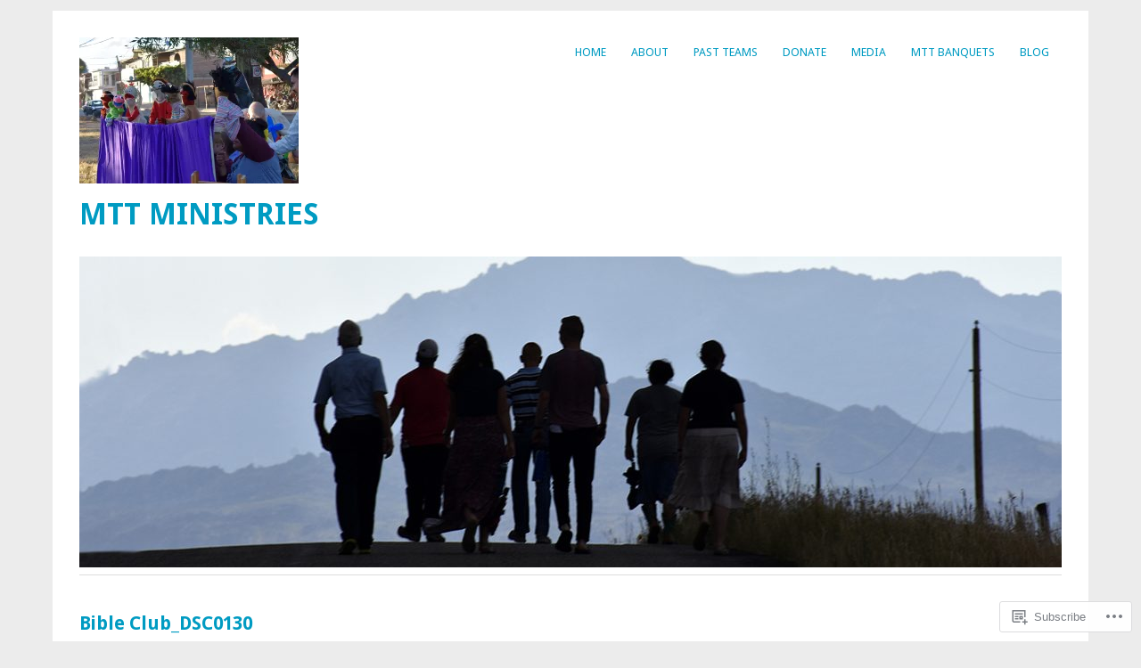

--- FILE ---
content_type: text/css;charset=utf-8
request_url: https://mttministries.org/_static/??-eJx9jlsKwkAMRTdkjK/aL3EtfYQ6djIzNBna7t6UoiBKf8Il3JMTHBM0MSgFRc6QfO5cEGziQLbnVClag6l1FXliq+0bkR3+x0bXdqSGyzuD0rSNJNNAXaeBRMAmu8ygD3PJFmfU8g1419Mq/NqsqMMQ1Rktn/Bzc1VhyjXOsY8oOntaWne+HcvL+VBei+L0fAGx2G8V&cssminify=yes
body_size: 28047
content:


.wp-playlist-light {
	color: #000;
}

.wp-playlist-light .wp-playlist-item {
	color: #333;
}

.wp-playlist-light .wp-playlist-playing {
	background: #fff;
	color: #000;
}

.wp-playlist-dark .wp-playlist-item .wp-playlist-caption {
	color: #fff;
}

.wp-playlist-caption {
	display: block;
}

.widget.widget_text {
	word-wrap: break-word;
}

.widget.widget_text ul,
.widget.widget_text ol {
	margin-bottom: 1em;
	margin-left: .875em;
	padding-left: .875em;
}

.widget.widget_text li ul,
.widget.widget_text li ol {
	margin-top: 0;
	margin-bottom: 0;
	padding-bottom: 0;
	padding-top: 0;
}

.widget.widget_text ul {
	list-style: disc outside none;
}

.widget.widget_text ol {
	list-style: decimal outside none;
}

.widget.widget_text ul li,
.widget.widget_text ol li {
	border: 0;
	list-style: inherit;
	margin: 0;
	padding: 0;
	text-align: left;
}

.widget.widget_text ul li:before {
	content: "";
}

.widget.widget_text p {
	margin-bottom: 1em;
}
.bbp-staff-role {
	color: #f1831e;
}

.bbp-a8c-reply {
	background: #e9eff3 !important;
	border: 1px solid #c8d7e1;
	width: 98% !important;
}p.comment-likes {
	height: 16px;
	float: none;
	width: 100%;
	clear: both;
	display: block;
	margin-left: -2px;
}

p.comment-not-liked {
	cursor: pointer;
}

p.comment-likes a.view-likers {
	text-decoration: underline;
	border: none;
}

div.comment-likes-overlay {
	color: rgb(85, 85, 85);
	position: absolute;
	font-size: 9pt;
	padding: 0;
	margin: 0;
	
	z-index: 20000;
}

div.comment-likes-overlay div.inner {
	background-color: white;
	border: 1px solid #dfdfdf;
	border-color: rgba(0, 0, 0, 0.1);
	padding: 8px;
	margin: 0;
	max-width: 310px;
	max-height: 250px;
	overflow: hidden;

	-webkit-box-shadow: 0 0 2px rgba(0, 0, 0, 0.15), 0 3px 8px rgba(0, 0, 0, 0.1);
	-moz-box-shadow: 0 0 2px rgba(0, 0, 0, 0.15), 0 3px 8px rgba(0, 0, 0, 0.1);
	box-shadow: 0 0 2px rgba(0, 0, 0, 0.15), 0 3px 8px rgba(0, 0, 0, 0.1);
}

div.comment-likes-overlay div.inner a img {
	text-decoration: none;
	height: 25px;
	width: 25px;
	margin: 2px 10px 2px 2px;
	vertical-align: middle;
}

div.comment-likes-overlay div.inner ul {
	margin: 0;
	padding: 0;
}

div.comment-likes-overlay div.inner ul li {
	float: left;
	display: inline;
	padding: 0;
	margin: 0 0 5px 0;
	
	overflow: hidden;
	white-space: nowrap;
	text-overflow: ellipsis;
}

div.comment-likes-overlay div.inner ul.single li {
	width: 100%; 
}

div.comment-likes-overlay div.inner ul.double li {
	width: 50%; 
}

div.comment-likes-overlay div.inner a,
div.comment-likes-overlay div.inner a:hover {
	text-decoration: none;
	border-bottom: none;
	background: transparent;
}

div.comment-likes-overlay div.inner ul li a span.user-name {
	color: rgb(85, 85, 85);
}

p.comment-likes span.comment-like-feedback {
	font-size: 12px;
	line-height: 1.8em;
	opacity: .8;
	float: left;
	padding: 1px 0 0 5px;
	display: block !important;
}

a.comment-like-link:hover {
	background: transparent;
}

a.comment-like-link span {
	display: none;
}

a.comment-like-link {
	outline: none;
	border: 0 !important;
	text-decoration: none !important;
	padding: 0;
	margin: 0;
	float: left;
	text-decoration: none;
	line-height: 70%;
	background: transparent;
}

a.comment-like-link:before,
div.comment-likes-overlay span.icon {
	-webkit-font-smoothing: antialiased;
	font-family: "Noticons";
	font-size: 20px;
	line-height: .9;
}

div.comment-likes-overlay span.icon {
	color: white;
	height: 100%;
	margin: 0;
	padding: 3px 0 1px 0;
}

a.comment-like-link:before {
	color: #2EA2CC;
	content: '\f408';
	width: 16px;
	display: inline-block;
}

a.comment-like-link.loading {
	-webkit-transition: opacity 2s;
	-moz-transition: opacity 2s;
	-ms-transition: opacity 2s;
	-o-transition: opacity 2s;
	transition: opacity 2s;

	opacity: 0;
}

a.comment-like-link:hover:before,
p.comment-liked a.comment-like-link:before,
p.comment-not-liked:hover a.comment-like-link:before {
	color: #f1831e;
	background: transparent;
}



div.comment-likes-overlay div .slider-nav {
	position: relative;
	clear: both;
	width: 310px;
	height: 40px;
	margin: 15px 0 -15px -12px;
	text-align: center;
	border-top: 1px solid #dfdfdf;
}

div.comment-likes-overlay div .slider-nav em {
	font-style: normal;
}

div.comment-likes-overlay div .slider-nav .prev {
	position: absolute;
	top: 0;
	left: 0;
	display: block;
	width: 40px;
	height: 40px;
	border-right: 1px solid #dfdfdf;
}

div.comment-likes-overlay div .slider-nav .noticon {
	width: 40px;
	height: 40px;
	font-size: 25px;
	line-height: 40px;
}

div.comment-likes-overlay div .slider-nav .next {
	position: absolute;
	top: 0;
	right: 0;
	display: block;
	display: block;
	width: 40px;
	height: 40px;
	border-left: 1px solid #dfdfdf;
}

div.comment-likes-overlay div .slider-nav .position {
	position: absolute;
	top: 0;
	left: 40px;
	bottom: 0;
	right: 40px;
	text-align:center;
}

div.comment-likes-overlay div .slider-nav .position div {
	display: inline;
}

div.comment-likes-overlay div .slider-nav .position em {
	display: inline-block;
	padding: 0 3px;
	font-size: 30px;
	line-height: 40px;
	color: #bbb;
	cursor: pointer;
}

div.comment-likes-overlay div .slider-nav .position .on {
	color: #1e8cbe;
}



div.comment-likes-overlay .swipe {
	overflow: hidden;
	visibility: hidden;
	position: relative;
}

div.comment-likes-overlay .swipe-wrap {
	overflow: hidden;
	position: relative;
}


div.comment-likes-overlay .swipe-wrap > div {
	float: left;
	width: 100%;
	position: relative;
}




@font-face {
  font-family: "Noticons";
  src: url(/i/noticons/./Noticons.eot?) format("embedded-opentype");
  font-weight: normal;
  font-style: normal;
}

@font-face {
  font-family: "Noticons";
  src: url("[data-uri]") format("woff"),
       url(/i/noticons/./Noticons.ttf) format("truetype"),
       url(/i/noticons/./Noticons.svg#Noticons) format("svg");
  font-weight: normal;
  font-style: normal;
}

@media screen and (-webkit-min-device-pixel-ratio:0) {
  @font-face {
    font-family: "Noticons";
    src: url(/i/noticons/./Noticons.svg#Noticons) format("svg");
  }
}




.noticon {
	font-size: 16px;
	vertical-align: top;
	text-align: center;
	-moz-transition: color .1s ease-in 0;
	-webkit-transition: color .1s ease-in 0;
	display: inline-block;
	font-family: "Noticons";
	font-style: normal;
	font-weight: normal;
	font-variant: normal;
	line-height: 1;
	text-decoration: inherit;
	text-transform: none;
	-moz-osx-font-smoothing: grayscale;
	-webkit-font-smoothing: antialiased;
	speak: none;
}




.noticon-404:before { content: "\f423"; }
.noticon-activity:before { content: "\f508"; }
.noticon-add:before { content: "\f8b3"; }
.noticon-add-media:before { content: "\f8d9"; }
.noticon-akismet:before { content: "\f8d2"; }
.noticon-anchor:before { content: "\f509"; }
.noticon-art:before { content: "\f8b4"; }
.noticon-aside:before { content: "\f101"; }
.noticon-atsign:before { content: "\f814"; }
.noticon-attachment:before { content: "\f416"; }
.noticon-audio:before { content: "\f109"; }
.noticon-automattic:before { content: "\f815"; }
.noticon-automattic-blip:before { content: "\f817"; }
.noticon-automattic-ring:before { content: "\f816"; }
.noticon-bell:before { content: "\f8d4"; }
.noticon-bold:before { content: "\f471"; }
.noticon-book:before { content: "\f444"; }
.noticon-bug:before { content: "\f50a"; }
.noticon-bullhorn:before { content: "\f8a5"; }
.noticon-bullseye:before { content: "\f8a0"; }
.noticon-cart:before { content: "\f447"; }
.noticon-category:before { content: "\f301"; }
.noticon-chat:before { content: "\f108"; }
.noticon-checkmark:before { content: "\f418"; }
.noticon-close:before { content: "\f405"; }
.noticon-close-alt:before { content: "\f406"; }
.noticon-cloud:before { content: "\f426"; }
.noticon-cloud-download:before { content: "\f440"; }
.noticon-cloud-upload:before { content: "\f441"; }
.noticon-code:before { content: "\f462"; }
.noticon-codepen:before { content: "\f216"; }
.noticon-cog:before { content: "\f445"; }
.noticon-collapse:before { content: "\f432"; }
.noticon-colors:before { content: "\f8a7"; }
.noticon-comment:before { content: "\f300"; }
.noticon-compact:before { content: "\f807"; }
.noticon-day:before { content: "\f305"; }
.noticon-digg:before { content: "\f221"; }
.noticon-document:before { content: "\f443"; }
.noticon-dot:before { content: "\f428"; }
.noticon-downarrow:before { content: "\f502"; }
.noticon-download:before { content: "\f50b"; }
.noticon-draggable:before { content: "\f436"; }
.noticon-dribbble:before { content: "\f201"; }
.noticon-dropbox:before { content: "\f225"; }
.noticon-dropdown:before { content: "\f433"; }
.noticon-dropdown-left:before { content: "\f434"; }
.noticon-edit:before { content: "\f411"; }
.noticon-ellipsis:before { content: "\f476"; }
.noticon-eventbrite:before { content: "\f8a6"; }
.noticon-expand:before { content: "\f431"; }
.noticon-external:before { content: "\f442"; }
.noticon-facebook:before { content: "\f203"; }
.noticon-facebook-alt:before { content: "\f204"; }
.noticon-fastforward:before { content: "\f458"; }
.noticon-features:before { content: "\f8a8"; }
.noticon-feed:before { content: "\f413"; }
.noticon-flag:before { content: "\f468"; }
.noticon-flickr:before { content: "\f211"; }
.noticon-follow:before { content: "\f801"; }
.noticon-following:before { content: "\f803"; }
.noticon-fonts:before { content: "\f8b5"; }
.noticon-foursquare:before { content: "\f226"; }
.noticon-fullscreen:before { content: "\f474"; }
.noticon-gallery:before { content: "\f103"; }
.noticon-ghost:before { content: "\f8d5"; }
.noticon-gift:before { content: "\f8a4"; }
.noticon-github:before { content: "\f200"; }
.noticon-googleplus:before { content: "\f206"; }
.noticon-googleplus-alt:before { content: "\f218"; }
.noticon-gravatar:before { content: "\f8d0"; }
.noticon-gridview:before { content: "\f808"; }
.noticon-handset:before { content: "\f50c"; }
.noticon-heart:before { content: "\f461"; }
.noticon-help:before { content: "\f457"; }
.noticon-hide:before { content: "\f404"; }
.noticon-hierarchy:before { content: "\f505"; }
.noticon-home:before { content: "\f409"; }
.noticon-horizon:before { content: "\f8d8"; }
.noticon-image:before { content: "\f102"; }
.noticon-info:before { content: "\f455"; }
.noticon-instagram:before { content: "\f215"; }
.noticon-italic:before { content: "\f472"; }
.noticon-jetpack:before { content: "\f8d3"; }
.noticon-key:before { content: "\f427"; }
.noticon-layouts:before { content: "\f8a9"; }
.noticon-leftarrow:before { content: "\f503"; }
.noticon-lightbulb:before { content: "\f8a1"; }
.noticon-link:before { content: "\f107"; }
.noticon-linkedin:before { content: "\f207"; }
.noticon-linkedin-alt:before { content: "\f208"; }
.noticon-localization:before { content: "\f8b2"; }
.noticon-location:before { content: "\f417"; }
.noticon-lock:before { content: "\f470"; }
.noticon-mail:before { content: "\f410"; }
.noticon-maximize:before { content: "\f422"; }
.noticon-medium:before { content: "\f8d6"; }
.noticon-menu:before { content: "\f419"; }
.noticon-microphone:before { content: "\f50d"; }
.noticon-milestone:before { content: "\f806"; }
.noticon-minimize:before { content: "\f421"; }
.noticon-minus:before { content: "\f50e"; }
.noticon-month:before { content: "\f307"; }
.noticon-move:before { content: "\f50f"; }
.noticon-next:before { content: "\f429"; }
.noticon-notice:before { content: "\f456"; }
.noticon-notification:before { content: "\f800"; }
.noticon-paintbrush:before { content: "\f506"; }
.noticon-path:before { content: "\f219"; }
.noticon-pause:before { content: "\f448"; }
.noticon-phone:before { content: "\f437"; }
.noticon-picture:before { content: "\f473"; }
.noticon-pinned:before { content: "\f308"; }
.noticon-pinterest:before { content: "\f209"; }
.noticon-pinterest-alt:before { content: "\f210"; }
.noticon-play:before { content: "\f452"; }
.noticon-plugin:before { content: "\f439"; }
.noticon-plus:before { content: "\f510"; }
.noticon-pocket:before { content: "\f224"; }
.noticon-polldaddy:before { content: "\f217"; }
.noticon-portfolio:before { content: "\f460"; }
.noticon-previous:before { content: "\f430"; }
.noticon-price:before { content: "\f8b0"; }
.noticon-print:before { content: "\f469"; }
.noticon-promoted:before { content: "\f812"; }
.noticon-quote:before { content: "\f106"; }
.noticon-rating-empty:before { content: "\f511"; }
.noticon-rating-full:before { content: "\f512"; }
.noticon-rating-half:before { content: "\f513"; }
.noticon-reader:before { content: "\f8a2"; }
.noticon-reader-alt:before { content: "\f8a3"; }
.noticon-reblog:before { content: "\f805"; }
.noticon-reddit:before { content: "\f222"; }
.noticon-refresh:before { content: "\f420"; }
.noticon-reply:before { content: "\f412"; }
.noticon-reply-alt:before { content: "\f466"; }
.noticon-reply-single:before { content: "\f467"; }
.noticon-rewind:before { content: "\f459"; }
.noticon-rightarrow:before { content: "\f501"; }
.noticon-search:before { content: "\f400"; }
.noticon-send-to-phone:before { content: "\f438"; }
.noticon-send-to-tablet:before { content: "\f454"; }
.noticon-share:before { content: "\f415"; }
.noticon-show:before { content: "\f403"; }
.noticon-shuffle:before { content: "\f514"; }
.noticon-sitemap:before { content: "\f507"; }
.noticon-skip-ahead:before { content: "\f451"; }
.noticon-skip-back:before { content: "\f450"; }
.noticon-skype:before { content: "\f220"; }
.noticon-spam:before { content: "\f424"; }
.noticon-spike:before { content: "\f811"; }
.noticon-spotify:before { content: "\f515"; }
.noticon-squarespace:before { content: "\f8d7"; }
.noticon-standard:before { content: "\f100"; }
.noticon-star:before { content: "\f408"; }
.noticon-status:before { content: "\f105"; }
.noticon-stop:before { content: "\f449"; }
.noticon-stumbleupon:before { content: "\f223"; }
.noticon-subscribe:before { content: "\f463"; }
.noticon-subscribed:before { content: "\f465"; }
.noticon-summary:before { content: "\f425"; }
.noticon-tablet:before { content: "\f453"; }
.noticon-tag:before { content: "\f302"; }
.noticon-time:before { content: "\f303"; }
.noticon-title:before { content: "\f8b6"; }
.noticon-top:before { content: "\f435"; }
.noticon-trapper:before { content: "\f810"; }
.noticon-trash:before { content: "\f407"; }
.noticon-trophy:before { content: "\f804"; }
.noticon-tumblr:before { content: "\f214"; }
.noticon-twitch:before { content: "\f516"; }
.noticon-twitter:before { content: "\f202"; }
.noticon-types:before { content: "\f8b1"; }
.noticon-unapprove:before { content: "\f446"; }
.noticon-unfollow:before { content: "\f802"; }
.noticon-unsubscribe:before { content: "\f464"; }
.noticon-unzoom:before { content: "\f401"; }
.noticon-uparrow:before { content: "\f500"; }
.noticon-user:before { content: "\f304"; }
.noticon-vaultpress:before { content: "\f8d1"; }
.noticon-video:before { content: "\f104"; }
.noticon-videocamera:before { content: "\f517"; }
.noticon-vimeo:before { content: "\f212"; }
.noticon-warning:before { content: "\f414"; }
.noticon-website:before { content: "\f475"; }
.noticon-week:before { content: "\f306"; }
.noticon-wordads:before { content: "\f813"; }
.noticon-wordpress:before { content: "\f205"; }
.noticon-xpost:before { content: "\f504"; }
.noticon-youtube:before { content: "\f213"; }
.noticon-zoom:before { content: "\f402"; }




.noticon-like:before { content: "\f408"; }




html, body, div, span, applet, object, iframe,
h1, h2, h3, h4, h5, h6, p, blockquote,
a, img, strong, var,
b, u, i, center, dl, dt, dd, ol, ul, li,
fieldset, form, label, legend,
table, caption, tbody, tfoot, thead, tr, th, td,
article, aside, canvas, details, embed,
figure, figcaption, footer, header, hgroup,
menu, nav, output, ruby, section, summary,
time, mark, audio, video {
	border: 0;
	font: inherit;
	font-size: 100%;
	margin: 0;
	padding: 0;
	vertical-align: baseline;
}
#content address {
	padding: 0 0 20px 0;
}
#content abbr, acronym {
	border-bottom: .1em dotted;
}
#content pre, code, tt {
	font-size: 1.1em;
}
article, aside, details, figcaption, figure,
footer, header, hgroup, menu, nav, section {
	display: block;
}
ol,
ul {
	list-style: none;
}
blockquote:before,
blockquote:after {
	content: '';
	content: none;
}
table {
	border-collapse: collapse;
	border-spacing: 0;
}
body {
	background-color: #ececec;
	color: #777;
	font-family: 'Droid Sans', arial, sans-serif;
}
#page {
	background-color: #fff;
	margin: 12px auto;
	max-width: 1102px;
	padding: 0 30px 30px;
	z-index: 0;
}
#wrap {
	border-bottom: 1px solid #ddd;
	border-top: 1px solid #ddd;
	margin: 4px 0 0;
	overflow: hidden;
	padding: 40px 0;
}
#main {
	float: left;
	overflow: hidden;
	width: 74.59%;
}
#content {
	float: left;
	width: 75.669%;
}
.one-sidebar #content {
	width: 100%;
}
#secondary {
	float: left;
	margin-left: 7.054%;
	width: 17.275%;
}
#tertiary {
	float: right;
	overflow: hidden;
	width: 23.775%;
}
#colophon {
	float: left;
	font-size: 0.8em;
	overflow: hidden;
	padding: 30px 0 0;
	width: 100%;
}
.aligncenter,
div.aligncenter {
	display: block;
	margin-left: auto;
	margin-right: auto;
}
.alignleft {
	float: left;
}
.alignright {
	float: right;
}
#content h1 {
	font: bold 1.4em/1.4 'Droid Sans', arial, sans-serif;
	margin: 26px 0 12px;
}
#content h2 {
	font: bold 1.3em/1.4 'Droid Sans', arial, sans-serif;
	margin: 26px 0 12px;
}
#content h3 {
	font: bold 1.2em/ 1.4 'Droid Sans', arial, sans-serif;
	margin: 26px 0 12px;
}
#content h4 {
	font: bold 1.1em/1.4 'Droid Sans', arial, sans-serif;
	margin: 22px 0 12px;
}
#content h5 {
	font: bold 1em/1.3 'Droid Sans', arial, sans-serif;
	margin: 22px 0 10px;
}
#content h6 {
	font: bold .9em/1.3 'Droid Sans', arial, sans-serif;
	margin: 20px 0 10px;
}
a {
	color: #009bc2;
	text-decoration: none;
}
a:hover {
	color: #777!important;
	text-decoration: underline;
}
#content .post ul,
#content .post ol,
#content .page ul,
#content .page ol,
.commentlist ul,
.commentlist ol {
	line-height: 1.3;
	padding: 0 0 0 30px;
}
#content .post ul,
#content .post ol,
#content .page ul,
#content .page ol {
	margin-bottom: 20px;
}
#content .post ul ul,
#content .post ol ol,
#content .post ul ol,
#content .post ol ul,
#content .page ul ul,
#content .page ol ol,
#content .page ul ol,
#content .page ol ul {
	margin-bottom: 0;
}
#content .post ul li,
#content .page ul li,
.commentlist ul li {
	list-style: square;
	margin-top: 5px;
	padding: 0;
}
#content .post .jetpack-recipe li,
#content .page .jetpack-recipe li {
	padding: 0 5% 0 0;
}
#content .post ol > li,
#content .page ol > li,
.commentlist ol > li {
	list-style: decimal;
	margin-top: 5px;
	padding: 0;
}
#content .post ol ol > li,
#content .page ol ol > li,
.commentlist ol ol > li {
	list-style: upper-alpha;
}
#content .post ol ol ol > li,
#content .page ol ol ol li,
.commentlist ol ol ol > li {
	list-style: lower-roman;
}
#content dl {
	margin: 0;
	padding: 0;
}
#content dt {
	font-weight: bold;
	margin: 0;
	padding: 10px 5px 5px;
}
#content dd {
	margin: 0;
	padding: 0 0 10px 15px;
}
#site-title {
	padding: 30px 0 15px;
}
#site-title:before,
#site-title:after {
	content: '';
	display: table;
}
#site-title:after {
	clear: both;
}
#branding #site-title > a {
	clip: auto !important;
	position: relative !important;
}
#site-title > a {
	float: left;
	display: inline-block;
}
#site-title .site-logo {
	display: block;
	margin-bottom: 15px;
	width: auto;
	max-width: 328px;
	height: auto;
	max-height: 164px;
}
#site-title h1 {
	display: block;
	float: left;
	clear: left;
	font-size: 2.1em;
	font-weight: bold;
	line-height: 1.2;
	margin: 0 1% 0 0;
	text-transform: uppercase;
}
#site-title h1 a:hover {
	text-decoration: none;
}
#site-title h2 {
	float: left;
	color: #777;
	display: inline-block;
	font: italic .9em 'Droid Serif', Times, serif;
	margin: 17px 0 0 0;
}
header#branding img.headerimage {
	width: 100%;
	height: auto;
	margin-top: 12px;
}
header#branding img.attachment-headerimage.wp-post-image {
	width: 100%;
	height: auto;
}
hgroup#site-title img {
	max-width: 100%;
}
#branding #mainnav {
	float: right;
	margin: 30px 0 0;
	max-width: 67.5%;
}
#branding #mainnav .menu-toggle {
	display: none;
}
#branding #mainnav ul li {
	float: left;
	list-style: none;
	position: relative;
}
#branding #mainnav ul li a {
	display: block;
	font-size: .8em;
	margin: 0;
	padding: 9px 14px;
	text-transform: uppercase;
}
#branding #mainnav ul li:first-child {
	margin: 0px;
}
#branding #mainnav ul li a:hover {
	background: #f0f0f0;
	color: #999;
	text-decoration: none;
}
#branding #mainnav ul ul {
	display: none;
	float: left;
	position: absolute;
		left: 0;
	z-index: 99999;
}
#branding #mainnav ul ul ul {
	top: 0;
	left: 100%;
}
#branding #mainnav ul ul a {
	background: #f9f9f9;
	width: 11em;
	height: auto;
	padding: 9px 14px;
	text-transform: none;
}
#branding #mainnav li:hover > a,
#branding #mainnav ul ul :hover > a {
	background: #f0f0f0;
}
#branding #mainnav ul ul a:hover {
	background: #f0f0f0;
}
#branding #mainnav ul li:hover > ul,
#branding #mainnav ul li.focus > ul {
	display: block;
}
#subnav {
	border-top: 1px solid #ddd;
	margin: 5px 0 0 0;
	padding: 10px 0 15px 0;
}
#subnav ul {
	margin: 0;
	padding: 0;
}
#subnav ul li {
	float: left;
	list-style: none;
	margin-right: 15px;
	position: relative;
}
#subnav ul li a {
	display: block;
	font-size: .8em;
	font-weight: bold;
	margin: 0;
	padding: 5px 10px 5px 10px;
	text-transform: uppercase;
}
#subnav ul ul {
	display: none;
	float: left;
	margin: 0;
	padding: 0;
	position: absolute;
		left: 0;
	z-index: 99999;
}
#subnav ul ul li {
	letter-spacing: 0;
	margin-right: 0;
	width: 100%;
}
#subnav ul ul li a {
	background-color: #f9f9f9;
	font-size: .8em;
	font-weight: normal;
	text-transform: none;
	width: 8em;
}
#subnav ul ul ul {
	display: none;
	top: 0;
	left: 100%;
}
#subnav li:hover > a,
#subnav ul ul :hover > a {
	background: #f0f0f0;
	text-decoration: none;
}
#subnav ul li:hover > ul {
	display: block;
}
#content .post {
	border-bottom: 1px solid #ddd;
	clear: both;
	font-size: .95em;
	line-height: 1.6;
	margin: 0 0 40px;
	overflow: hidden;
	padding: 0 0 40px;
}
#content .entry-header h2.entry-title {
	font: bold 1.3em/1.4 'Droid Sans', arial, sans-serif;
	margin: 0 0 12px;
}
#content .entry-header h2.entry-title a:hover {
	color: #777;
	text-decoration: none;
}
#content .post p {
	padding: 0 0 20px;
}
#content .entry-details {
	float: left;
	font: italic .8em/1.6 'Droid Serif', Times, serif;
	padding: 2px 18px 0 0;
	width: 22.507%;
}
#content .entry-details p span.entry-date,
#content .entry-details p a {
	font-family: 'Droid Sans', arial, sans-serif;
	font-style: normal;
	width: 100%;
}
#content .entry-details p span.byline {
	display: none;
}
.group-blog #content .entry-details p span.byline {
	display: block;
}
#content .entry-header,
#content .entry-content {
	float: right;
	margin: 0;
	width: 74.5%;
}
#content .post img.wp-post-image {
	width: 140px;
	height: auto;
	margin: 5px 0 8px;
	padding: 0;
}
#content .entry-meta p {
	font: italic .8em/1.5 'Droid Serif', Times, serif;
	padding: 15px 0 0;
}
#content .entry-meta a {
	font-family: 'Droid Sans', arial, sans-serif;
	font-style: normal;
	padding: 15px 0 0;
}
.page-link {
	background-color: #f0f0f0;
	border-top: 1px solid #ddd;
	font-size: .9em;
	overflow: hidden;
	padding: 5px 20px;
}
.page-link a {
	font-weight: bold;
	margin: 0 1px;
}
.page-link a:hover {
	text-decoration: none;
}
#content .sticky {
	background-color: #f0f0f0;
	border-top: 1px solid #ddd;
	overflow: hidden;
	padding: 15px 10px;
}
#content strong {
	font-weight: bold;
}
#content p em {
	font-family: 'Droid Serif', Times, serif;
	font-style: italic;
}
#content em {
	font-family: 'Droid Serif', Times, serif;
	font-size: .9em;
	font-style: italic;
}
#content p small {
	font-size: .8em;
}
#content .post blockquote,
#content .page blockquote {
	font: italic 1.1em/1.6 'Droid Serif', Times, serif;
	margin: 0 20px 10px 0;
	overflow: hidden;
}
#content .single-entry-content blockquote {
	background: none;
	margin: 20px 20px 10px 20px;
}
#content blockquote cite {
	float: right;
	font: normal .8em 'Droid Sans', arial, sans-serif;
	letter-spacing: .1em;
	margin: 10px 0 0 0;
	padding: 0 25px 15px 0;
	text-transform: uppercase;
}
#content pre {
	background-color: #f0f0f0;
	font-family: monospace;
	font-size: 1.2em;
	line-height: 1.3;
	margin: 0 0 20px 0;
	padding: 10px;
	overflow: auto;
}
#content p.nocomments {
	font-size: .8em;
	letter-spacing: 0.1em;
	text-transform: uppercase;
}
.site-content img {
	max-width: 100%;
	height: auto;
	margin: 0;
	padding: 0;
}
.site-content img.aligncenter {
	margin: 20px auto;
}
.site-content img.alignleft,
.site-content .wp-caption.alignleft {
	margin: 10px 20px 0 0;
}
.site-content img.alignright,
.site-content .wp-caption.alignright {
	margin: 10px 0 0 20px;
}
.site-content img.alignnone {
	margin: 20px 0;
}
.site-content .wp-caption.alignnone {
	margin: 0 0 20px 0;
}
.site-content .wp-caption.aligncenter {
	margin-bottom: 10px;
}
.site-content .post .wp-caption {
	max-width: 100%;
	text-align: center;
}
.site-content .single-entry-content .wp-caption {
	max-width: 100%;
	text-align: center;
}
.site-content .post p.wp-caption-text {
	color: #999;
	font: normal .8em/1.4 'Droid Sans', arial, sans-serif;
	margin: 0;
	padding: 7px 0 10px 0;
}
.site-content object,
.site-content embed,
.site-content iframe,
.site-content .jetpack-video-wrapper {
	display: block;
	margin: 3px 0 10px;
	max-width: 100%;
}
.two-columns-one {
	width: 48%;
}
.three-columns-one {
	width: 30.66%;
}
.three-columns-two {
	width: 65.33%;
}
.four-columns-one {
	width: 22%;
}
.four-columns-two {
	width: 48%;
}
.four-columns-three {
	width: 74%;
}
.two-columns-one,
.three-columns-one,
.three-columns-two,
.four-columns-one,
.four-columns-two,
.four-columns-three {
	float: left;
	margin-right: 4%;
	position: relative;
}
.last {
	clear: right;
	margin-right: 0 !important;
}
.divider {
	clear: both;
	display: block;
	margin-bottom: 20px;
	width: 100%;
}
#content span.highlight {
	background-color: #fffbcc;
	padding: 2px;
}
.yellow-box {
	background: #fffbcc;
	border: 1px solid #e6db55;
	margin: 10px 0;
	overflow: hidden;
	padding: 20px;
}
.red-box {
	background: #ffd9c8;
	border: 1px solid #f37c72;
	margin: 10px 0;
	overflow: hidden;
	padding: 20px;
}
.green-box {
	background: #d5ffca;
	border: 1px solid #bddc7f;
	margin: 10px 0;
	overflow: hidden;
	padding: 20px;
}
#content table {
	margin: 10px 0px 30px 0px;
}
#content table thead {
	border-top: 1px solid #ddd;
}
#content table tr {
	border-bottom: 1px solid #ddd;
}
#content table tr th {
	border-left: 1px solid #ddd;
	border-right: 1px solid #ddd;
	border-top: 1px solid #ddd;
	padding: 10px 20px 10px 20px;
}
#content table tr td {
	border-left: 1px solid #ddd;
	border-right: 1px solid #ddd;
	padding: 10px 20px 10px 20px;
}
#content .post .single-entry-header {
	margin: 0;
}
#content .single-entry-header h1.entry-title {
	color: #009bc2;
	font: bold 1.3em/1.4 'Droid Sans', arial, sans-serif;
	margin: 0 0 5px;
}
#content .single-entry-header p {
	font-size: .8em;
	padding: 0 0 5px;
}
#content .single-entry-header p span.entry-date,
#content .single-entry-header p span.entry-author {
	font: italic 1em/1.5 'Droid Serif', Times, serif
}
#content .single-entry-details {
	float: left;
	padding: 0 18px 0 0;
	width: 22.507%;
}
#content .single-entry-content {
	float: left;
	margin: 15px 0 0;
	padding: 0;
	width: 100%;
}
.single-attachment #content .single-entry-content {
	text-align: center;
}
#content .single-entry-content .attachment {
	text-align: center;
}
#content .single-entry-content .entry-caption p {
	font-size: 1em;
	line-height: 1.5em;
	margin: 5px 0;
}
#content .post .single-entry-meta p {
	font: italic .8em/1.5 'Droid Serif', Times, serif;
	padding: 15px 0 0;
}
#content .post .single-entry-meta p a {
	font-family: 'Droid Sans', arial, sans-serif;
	font-style: normal;
}
#content .post .author-info {
	background: #f0f0f0;
	border-top: 1px solid #ddd;
	margin: 40px 0 0;
	overflow: hidden;
	padding: 15px 20px 15px;
}
#content .post .author-info h3 {
	font: bold .9em/1.5 'Droid Sans', arial, sans-serif;
	margin: 0 0 4px;
}
#content .post .author-info .avatar {
	float: left;
	margin: 0 15px 0 0;
	max-width: 100%;
	width: 70px;
}
#content .post .author-description {
	overflow: hidden;
}
#content .post .author-description p {
	font-size: .9em;
	line-height: 1.5;
	padding: 0;
}
#content .post .author-description a:hover {
	text-decoration: underline;
}
#content #image-nav {
	margin: 30px 0 3px 0;
	overflow: hidden;
}
#comment-nav-below {
	margin: 40px 0;
	overflow: hidden;
}
.nav-previous,
.nav-next,
.previous-image,
.next-image {
	width: 50%;
}
#content #nav-below .nav-previous a,
#content #image-nav span.previous-image a,
#comment-nav-below .nav-previous a {
	display: block;
	float: left;
	font-size: .9em;
	font-weight: bold;
}
#content #nav-below .nav-next a,
#content #image-nav span.next-image a,
#comment-nav-below .nav-next a {
	display: block;
	float: right;
	font-size: .9em;
	font-weight: bold;
}
#content #nav-below .nav-previous a:hover,
#content #nav-below .nav-next a:hover,
#content #image-nav span.previous-image a:hover,
#content #image-nav span.next-image a:hover {
	text-decoration: none
}
.comments-link:before {
	content: "\0020\007c\0020";
}
#comments {
	font-size: .9em;
	padding: 0 0 30px 0;
}
#comments h3#comments-title {
	font-size: 1.1em;
	font-weight: bold;
	letter-spacing: .2em;
	padding: 30px 0 10px;
	text-transform: uppercase;
}
#comments p.write-comment-link {
	padding: 0 0 20px;
}
#comments .comment-body p {
	padding: 0 0 10px;
}
#comments p.moderation {
	font-family: 'Droid Serif', Times, serif;
	font-style: italic;
}
#content #comments ol {
	padding: 0;
}
#content #comments ol li ul.children {
	padding: 0;
}
#content #comments ol li.depth-1 {
	border-bottom: 1px solid #ddd;
	overflow: hidden;
	padding: 0;
}
#content #comments ol li.depth-2,
#content #comments ol li.depth-3,
#content #comments ol li.depth-4,
#content #comments ol li.depth-5 {
	border-bottom: none;
	border-top: 1px solid #ddd;
	margin: 0 0 0 35px;
	overflow: hidden;
	padding: 0;
}
.comment-meta {
	font-size: .8em;
	padding: 0 0 12px;
}
.comment-meta cite.fn {
	font-size: 1.3em;
	font-style: normal;
	font-weight: bold;
}
#comments .comment-body {
	line-height: 1.5;
	overflow: hidden;
	padding: 20px 0px;
}
.reply {
	float: left;
	margin: 0;
}
a.comment-reply-link {
	font-size: .9em;
}
#comments ol li.post.pingback {
	font-weight: bold;
	list-style: none;
	margin: 0;
	padding: 20px 0 0;
}
#comments ol li.post.pingback a {
	font-weight: normal;
}
#comments ol li img.avatar {
	float: left;
	max-width: 100%;
	width: 65px;
	height: 65px;
	margin: 22px 15px 0 0;
}
#comments .bypostauthor {

}
#content #comments #respond {
	background-color: #f0f0f0;
	margin: 30px 0 0;
	padding: 20px;
}
a#cancel-comment-reply-link {
	float: right;
	font-size: .8em;
	font-weight: normal;
	padding: 3px 0 0;
}
#content #comments #respond h3#reply-title {
	font-size: 1.2em;
	margin: 0 0 3px 0;
}
form#commentform p.comment-notes,
p.logged-in-as {
	font-size: .8em;
	padding: 0 0 15px 0;
}
form#commentform span.required {
	color: #e75428;
}
form#commentform p.comment-form-author,
form#commentform p.comment-form-email,
form#commentform p.comment-form-url,
form#commentform p.comment-form-comment {
	padding: 15px 0 0;
}
input#submit,
input.wpcf7-submit {
	background-color: #777;
	border: none;
	color: #fff;
	cursor: pointer;
	display: inline-block;
	font-size: .75em;
	letter-spacing: 1px;
	margin: 10px 0 0;
	outline: none;
	padding: 8px 10px 7px;
	text-align: center;
	text-transform: uppercase;
	vertical-align: baseline;
}
input#submit:hover,
input.wpcf7-submit:hover {
	background-color: #009bc2;
	color: #fff;
}
form#commentform input#author,
form#commentform input#email,
form#commentform input#url {
	background-color: #fff;
	border: 1px solid #ddd;
	display: block;
	font-size: 1em;
	margin: 5px 0 0;
	padding: 9px 5px 9px;
	width: 60%;
}
form#commentform textarea#comment {
	background-color: #fff;
	border: 1px solid #ddd;
	font: 1em 'Droid Sans', arial, sans-serif;
	margin: 5px 0 0;
	padding: 9px 5px;
	width: 95%;
}
.highlander-enabled form#commentform textarea#comment {
	margin: 0;
	padding: 0;
}
form#commentform p.subscribe-to-doi-comments {
	color: #666;
	font-size: .8em;
	letter-spacing: 1px;
	padding: 20px 0 0;
}
#content .entry-link,
#content .entry-gallery,
#content .entry-video {
	float: left;
	margin: 0;
	width: 100%;
}
#content .entry-link a {
	color: #009bc2;
	font-size: 1.1em;
	font-weight: bold;
}
#content .entry-link .entry-meta a {
	font-size: 1em;
	font-weight: normal;
}
#content .entry-header h2.entry-title-image {
	font-size: 1.1em;
	margin-top: 0;
}
#content .entry-post-format .entry-header h2.entry-title {
	margin: 0 0 5px;
}
#content .entry-post-format .entry-header p {
	font: italic .8em/1.5 'Droid Serif', Times, serif
}
#content .entry-post-format .entry-header p a {
	font-family: 'Droid Sans', arial, sans-serif;
	font-style: normal;
}
#content .entry-post-format .entry-content-gallery {
	float: left;
	width: 54%;
}
#content .entry-post-format .gallery-thumb {
	text-align: center;
}
#content .post img.attachment-medium {
	max-width: 100%;
	height: auto;
	padding: 0;
}
#content .gallery {
	clear: both;
	margin: 0 auto 20px auto;
	padding: 0;
}
#content .gallery-item {
	float: left;
	margin-top: 10px;
	overflow: hidden;
	text-align: center;
	vertical-align: top;
	width: 19%;
}
#content .gallery-columns-3 .gallery-item {
	width: 33%;
}
#content .gallery-columns-4 .gallery-item {
	width: 25%;
}
#content .gallery-icon {
	padding: 10px 5% 5px;
	width: 90%;
}
#content .gallery-caption {
	color: #999;
	display: block;
	font-size: .8em;
	line-height: 1.25;
	margin: 0;
	padding: 0 10%;
	width: 80%;
}
#content .page {
	border-bottom: 1px solid #ddd;
	clear: both;
	font-size: .95em;
	line-height: 1.6;
	margin: 0 0 40px;
	overflow: hidden;
	padding: 0 0 30px;
}
#content .page-entry-header {
	margin: 0;
}
#content .page-entry-header h1.entry-title {
	color: #009bc2;
	font: bold 1.5em/1.5 'Droid Sans', arial, sans-serif;
	margin: 0;
}
#content .page p {
	padding: 0 0 20px 0;
}
#content.full-width {
	width: 100% !important;
}
#content.full-width .page {
	border-bottom: none;
	margin: 0;
	padding: 0 0 20px;
}
#content .page-header h1.page-title {
	color: #777;
	font-size: .8em;
	font-weight: bold;
	letter-spacing: .1em;
	padding: 0 0 15px 0;
	text-transform: uppercase;
}
#content .wpcf7 {
	background: #f0f0f0;
	margin: 0;
	overflow: hidden;
	padding: 20px;
}
#content .wpcf7 h3#form-title {
	font-size: 1.2em;
	margin: 0 0 3px 0;
}
#content .wpcf7 p.form-info {
	font-size: .8em;
	padding: 0 0 15px 0;
}
#content .wpcf7 p span.required {
	color: #e75428;
}
#content .wpcf7 input.wpcf7-text {
	background-color: #fff;
	border: 1px solid #ddd;
	font-size: 1em;
	margin: 5px 0 15px;
	padding: 9px 5px;
	width: 60%;
}
#content .wpcf7 textarea {
	background-color: #fff;
	border: 1px solid #ddd;
	font: 1em 'Droid Sans', arial, sans-serif;
	margin: 5px 0 0;
	padding: 9px 5px;
	width: 95%;
}
#content .wpcf7-form p {
	padding: 0;
}
aside.widget {
	border-bottom: 1px solid #ddd;
	font-size: .8em;
	margin: 0 0 30px 0;
	padding: 0 0 30px 0;
	width: 100%;
}
aside.widget ul li {
	line-height: 1.4em;
	padding: 0 0 7px 0;
}
aside.widget ul li:last-child {
	padding: 0;
}
aside.widget img {
	max-width: 100%;
	height: auto;
}
.widget h3.widget-title,
.widget_get_recent_comments h1.widget-title {
	color: #777;
	font-weight: bold;
	letter-spacing: .1em;
	padding: 0 0 15px 0;
	text-transform: uppercase;
}
h3.widget-title:empty,
h1.widget-title:empty {
	display: none;
}
.textwidget {
	line-height: 1.6;
}
.widget_categories ul li ul.children,
.widget_nav_menu ul li ul.sub-menu,
.widget_pages ul li ul.children {
	margin: 5px 0 0 0;
}
.widget_categories ul li ul.children li,
.widget_nav_menu ul li ul.sub-menu li,
.widget_pages ul li ul.children li {
	margin: 0 0 0 20px;
}
.widget_recent_entries ul,
.widget_recent_comments ul {
	padding: 0 0 0 15px;
}
.widget_recent_entries ul li,
.widget_recent_comments ul li {
	list-style: square;
}
.widget_image .wp-caption {
	width: auto;
}
.widget_image img {
	width: auto;
	height: auto;
}
.widget_calendar #wp-calendar caption {
	font-family: 'Droid Serif', Times, serif;
	font-style: italic;
	padding: 0 0 5px 0;
	text-align: left;
}
.widget_calendar table {
	width: 100%;
	text-align: center;
}
.widget_calendar table#wp-calendar th,
.widget_calendar table#wp-calendar td {
	padding: 0 6px 6px 0;
}
.widget_calendar table#wp-calendar tbody tr td#today {
	font-weight: bold;
}
.widget_search {
	overflow: hidden;
}
.widget_wpcom_instagram_widget img {
	margin: 0 !important;
}
.searchform {
	float: left;
	margin: 0;
	overflow: hidden;
	padding: 0;
	width: 100%;
}
.searchform label.screen-reader-text {
	display: none
}
#secondary .searchform .search-input {
	margin: 0 0 5px 0;
	width: 92%;
}
#tertiary .searchform .search-input {
	margin: 0 2px 5px 0;
	width: 62%;
}
.searchform .search-input {
	background-color: #f0f0f0;
	border: 1px solid #ddd;
	margin: 0 2px 5px 0;
	padding: 6px 5px;
	width: 40%;
}
.searchform .search-input:hover,
#searchform .search-input:focus,
#searchform .search-input:active {
	background-color: #fff
}
.searchsubmit {
	background-color: #777;
	border: none;
	color: #fff;
	cursor: pointer;
	display: inline-block;
	font-size: 11px;
	letter-spacing: 1px;
	margin: 0;
	outline: none;
	padding: 8px 10px 7px;
	text-align: center;
	text-transform: uppercase;
	vertical-align: baseline;
}
.searchsubmit:hover {
	background-color: #009bc2;
	color: #fff;
}
#secondary .searchsubmit {
	width: 100%;
}
.widget_get_recent_comments li.sidebar-comment {
	margin: 10px 0;
	overflow: hidden;
}
.widget_get_recent_comments li.sidebar-comment:first-child {
	margin: 3px 0 10px;
}
.widget_get_recent_comments li.sidebar-comment .comment-content {
	overflow: hidden;
	padding: 0 0 0 6px;
}
.widget_get_recent_comments li.sidebar-comment p {
	line-height: 1.4;
}
.widget_get_recent_comments .kjgrcGravatar {
	display: block;
	float: left;
	margin: 0;
}
.widget_get_recent_comments span.sidebar-comment-autor a {
	padding: 0 0 3px;
}
#flickr_badge_wrapper {
	border: none 0;
	margin: 3px 0 0;
}
.flickr_badge_image {
	float: left;
	max-width: 80px;
	height: 60px;
	margin: 0 6px 6px 0;
}
.flickr_badge_image img {
	width: 80px;
	height: 60px;
}
#secondary #flickr_badge_uber_wrapper img {
	max-width: 130px;
	height: auto;
}
#colophon p {
	line-height: 1.5;
}
a.top {
	display: block;
	font-weight: bold;
	margin: 3px 0 0 0;
}
a.top:hover {
	text-decoration: none;
}
.clear {
	clear: both;
	display: block;
	width: 0;
	height: 0;
	overflow: hidden;
	visibility: hidden;
}
.clearfix:after {
	clear: both;
	content: ' ';
	display: block;
	font-size: 0;
	width: 0;
	height: 0;
	line-height: 0;
	visibility: hidden;
}
.screen-reader-text {
	position: absolute;
	left: -9000px;
}


.screen-reader-text,
.assistive-text {
	position: absolute !important;
	clip: rect(1px 1px 1px 1px); 
	clip: rect(1px,1px,1px,1px);
}




@media screen and (max-width: 1024px) {
#page {
	background-color: #fff;
	margin: 0 auto;
	padding: 0 30px 30px;
	z-index: 0;
}
#wrap {
	margin: 4px 0 0;
	overflow: hidden;
	padding: 45px 0 0 0;
}
#main {
	float: left;
	overflow: hidden;
	width: 72%;
}
#content {
	float: left;
	width: 92.2%;
}
.one-sidebar #content {
	width: 97.5%;
}
#secondary {
	float: none;
	margin: 40px 0 0;
	width: 142px;
}
#tertiary {
	float: right;
	width: 28%;
}
#content .entry-header,
#content .entry-content {
	width: 76.5%;
}
#content .entry-details {
	width: 20%;
}
#site-title h1 {
	margin: 0 2.5% 3px 0;
	width: 30%;
}
#site-title h2 {
	clear: left;
	margin: 0;
}
#subnav ul a {
	font-size: .72em;
}
#subnav ul ul li {
	width: 100%;
}
#secondary {
	border-top: 1px solid #ddd;
	float: left;
	margin-left: 0;
	padding: 30px 0 0;
	width: 92.2%;
}
#secondary aside:last-child {
	border-bottom: none;
	margin-bottom: 0;
}
#secondary aside,
#tertiary aside {
	float: none;
	overflow: hidden;
}
.widget .sidebar-theme {
	float: left;
	margin: 0 20px 8px 0;
}
.widget .rss-widget ul li,
.widget_archive ul li,
.widget_categories ul li,
.widget_social_links ul li,
.widget_meta ul li,
.widget_links ul li {
	float: left;
	margin: 0 20px 0 0;
}
.widget_categories ul li ul.children,
.widget_nav_menu ul li ul.sub-menu,
.widget_pages ul li ul.children {
	margin: 5px 0 0 0;
}
}

@media screen and (max-width: 880px) {
#page {
	background-color: #fff;
	padding: 0 50px 30px 50px;
}
#wrap {
	margin-top: 0;
}
#main {
	float: none;
	overflow: hidden;
	width: 100%;
}
#content {
	float: none;
	width: 100%;
}
#secondary {
	width: 100%;
}
#tertiary {
	float: none;
	width: 100%;
}
#site-title {
	padding: 20px 0 30px;
	width: 100%;
}
#site-title h1 {
	float: none;
	margin: 0 0 3px 0;
	width: 100%;
}
#site-title h1 a {
	margin: 0 auto;
}
#site-title h2 {
	margin: 0;
}
#branding #mainnav {
	margin: 30px 0 0;
	max-width: 100%;
}
#branding #mainnav ul li a {
	font-size: .75em;
}
#subnav {
	margin: 0;
	padding: 0;
}
#subnav ul {
	padding: 0;
}
#subnav ul li {
	border-bottom: 1px solid #ddd;
	float: none;
	margin: 5px 0 0;
	overflow: hidden;
	width: 100%;
}
#subnav ul li:last-child {
	border-bottom: none;
}
#subnav ul li a {
	float: left;
	margin: 5px 20px 10px 10px;
}
#subnav ul ul {
	display: block;
	float: left;
	margin: 0;
	padding: 0;
	position: relative;
		top: 0;
}
#subnav ul ul li {
	border-bottom: none;
	float: left;
	letter-spacing: 0;
	margin: 0;
	width: auto;
}
#subnav ul ul li a {
	background-color: transparent;
	font-size: .8em;
	font-weight: normal;
	margin: 5px 20px 0 0;
	text-transform: none;
	width: auto;
}
#subnav ul ul ul {
	display: none;
}
#subnav li:hover > a,
#subnav ul ul :hover > a {
	background: transparent;
	text-decoration: underline;
}
#subnav ul ul :hover > ul {
	display: none;

}
#content .entry-header,
#content .entry-content {
	float: left;
}
#content .entry-details {
	width: 20%;
}
#secondary aside:last-child {
	border-bottom: 1px solid #ddd;
	margin-bottom: 30px;
}
#tertiary aside:last-child {
	border-bottom: none;
	margin-bottom: 0;
}
}

@media screen and (max-width:620px) {
#page {
	background-color: #fff;
	padding: 0 20px 20px;
}
#site-title {
	text-align: center;
	float: left;
	padding: 10px 0 5px;
}
#site-title > a {
	float: none;
	margin-left: auto;
	margin-right: auto;
}
#site-title .site-logo {
	max-width: 100%;
	height: auto;
}
#site-title h1 {
	float: none;
	margin: 0;
	text-align: center;
}
#site-title h2 {
	float: none;
	display: block;
	margin: 0;
	text-align: center;
}
#branding #mainnav {
	padding: 15px 0;
	margin: 0;
	width: 100%;
	float: none;
}
#branding #mainnav .menu-toggle,
#branding #mainnav.toggled .nav-menu {
	display: block;
}
#branding #mainnav .menu-toggle {
	padding: .5em .75em;
	width: 100%;
	background: #009bc2;
	border: 0;
	color: #fff;
	font-size: 1em;
	line-height: 1;
	text-transform: uppercase;
	letter-spacing: 1px;
	cursor: pointer; 
	-webkit-appearance: button; 
}
#branding #mainnav .menu-toggle:hover,
#branding #mainnav .menu-toggle:focus,
#branding #mainnav .menu-toggle:active {
	background: #777;
	outline: 0;
}
#branding #mainnav.toggled .nav-menu {
	padding-bottom: 4px;
	border-bottom: 1px solid #ddd;
}
#branding #mainnav ul {
	display: none;
}
#branding #mainnav li:hover > a,
#branding #mainnav ul ul :hover > a {
	background: transparent;
}
#branding #mainnav ul li {
	float: none;
	width: 100%;
}
#branding #mainnav ul li a {
	display: block;
	font-size: .9em;
	margin: 0;
	padding: 8px 7px;
}
#branding #mainnav ul ul {
	display: block;
	float: none;
	position: inherit;
	top: auto;
	left: auto;
	margin-left: 5%;
}
#branding #mainnav ul ul ul {
	top: auto;
	left: auto;
}
#branding #mainnav ul ul a {
	width: 100%;
	background: transparent;
	-webkit-box-sizing: border-box;
	-moz-box-sizing: border-box;
	box-sizing: border-box;
}
#branding #mainnav ul ul a:hover {
	background: #f0f0f0;
}
nav#subnav ul.menu {
	border-bottom: none;
}
nav#subnav ul.menu li.menu-item {
	background-color: #f0f0f0;
	border-bottom: 1px solid #ddd;
	float: none;
	margin: 0;
	overflow: hidden;
	text-align: center;
	width: 100%;
}
nav#subnav ul.menu li.menu-item a {
	background-color: #f0f0f0;
	display: block;
	float: left;
	margin: 0;
	padding: 12px 0 11px;
	width: 100%;
}
nav#subnav ul.menu li.menu-item a:hover,
nav#subnav ul.menu li.menu-item a:active,
nav#subnav ul.menu li.menu-item a:focus {
	background: #d4d4d4;
	text-decoration: none;
}
nav#subnav ul.menu li.menu-item ul.sub-menu li.menu-item {
	display: none;
}
#content .post {
	margin: 0 0 30px;
	padding: 0 0 30px;
}
#content .post .entry-header h2.entry-title {
	font-size: 1.2em;
}
#content .entry-header,
#content .entry-content {
	width: 100%;
}
#content .entry-details {
	display: none;
}
#content .post img.wp-post-image {
	display: none;
}
#content .sticky {
	padding: 10px;
}
.two-columns-one {
	width: 100%;
}
.three-columns-one {
	width: 100%;
}
.three-columns-two {
	width: 100%;
}
.four-columns-one {
	width: 100%;
}
.four-columns-two {
	width: 100%;
}
.four-columns-three {
	width: 100%;
}
.three-columns-one,
.three-columns-two,
.four-columns-one,
.four-columns-two,
.four-columns-three {
	float: none;
}
#content .single-entry-details {
	display: none;
}
#content .single-entry-header .social-btn-top {
	display: none;
}
#content .post .author-description p {
	font-size: .8em;
	line-height: 1.4;
}
#content .post .author-info .avatar {
	display: none;
}
form#commentform input#author,
form#commentform input#email,
form#commentform input#url {
	width: 95%;
}
#content #comments ol li.depth-2,
#content #comments ol li.depth-3,
#content #comments ol li.depth-4,
#content #comments ol li.depth-5 {
	margin: 0;
}
#comments img.avatar {
	display: none;
}
a#cancel-comment-reply-link {
	display: block;
	margin: 5px 0 15px;
	width: 100%;
}
#content #nav-below .nav-previous a {
	display: block;
	float: none;
	margin: 0 0 10px;
	width: 100%;
}
#content #nav-below .nav-next a {
	display: block;
	text-align: right;
	width: 100%;
}
#content #nav-below .nav-previous a:hover,
#content #nav-below .nav-next a:hover {
	text-decoration: none
}
#content .entry-post-format .entry-content-gallery {
	float: none;
	width: 100%;
}
#content .entry-post-format .gallery-thumb {
	float: none;
	margin: 5px 15px 15px 0;
	width: 100%;
}
#content .page .wpcf7 input.textfield {
	width: 95%;
}
#colophon {
	float: none;
	width: 100%;
}
}
